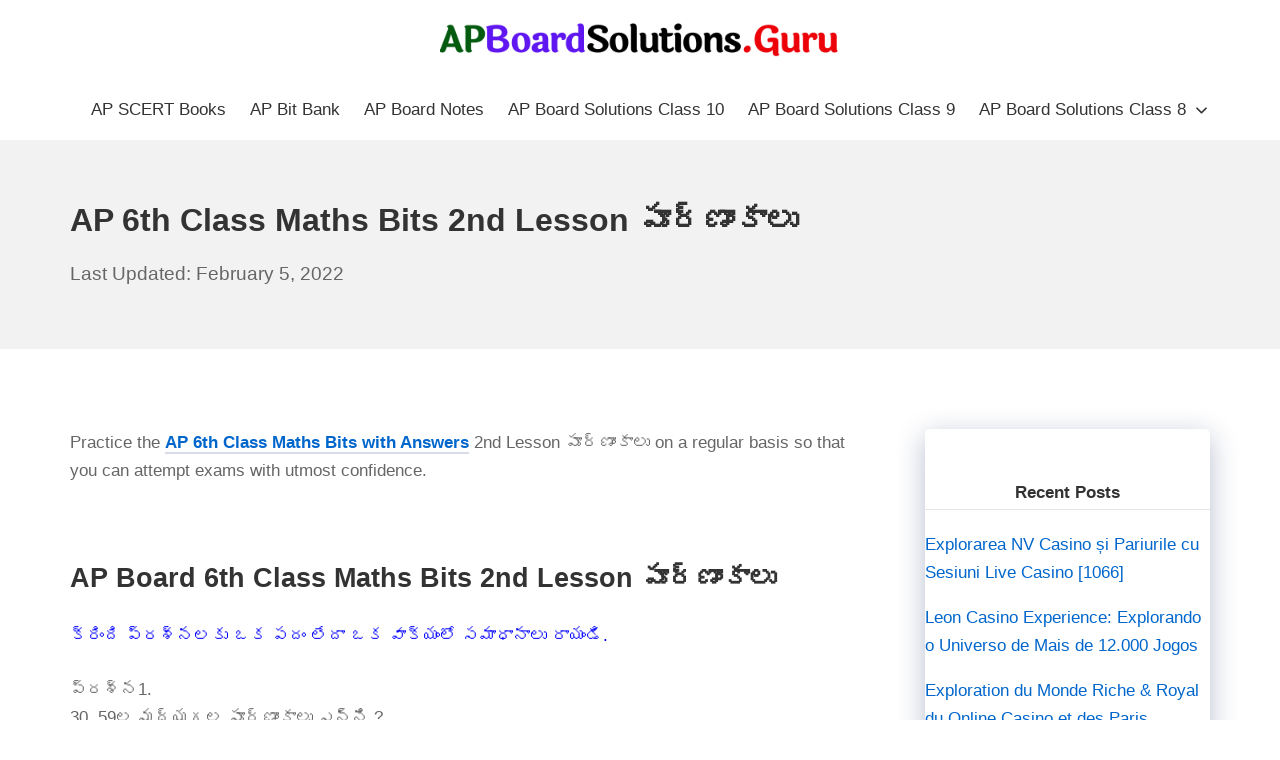

--- FILE ---
content_type: text/html; charset=UTF-8
request_url: https://apboardsolutions.guru/ap-6th-class-maths-bits-2nd-lesson-in-telugu/
body_size: 13374
content:
<!DOCTYPE html>
<html lang="en-US">
	<head>
		<meta charset="UTF-8">
		<meta name="viewport" content="width=device-width, initial-scale=1">
		<link rel="profile" href="https://gmpg.org/xfn/11">

		<title>AP 6th Class Maths Bits 2nd Lesson పూర్ణాంకాలు &#8211; AP Board Solutions</title>
<meta name='robots' content='max-image-preview:large' />
<link rel="alternate" type="application/rss+xml" title="AP Board Solutions &raquo; Feed" href="https://apboardsolutions.guru/feed/" />
<link rel="alternate" type="application/rss+xml" title="AP Board Solutions &raquo; Comments Feed" href="https://apboardsolutions.guru/comments/feed/" />
<script type="text/javascript">
/* <![CDATA[ */
window._wpemojiSettings = {"baseUrl":"https:\/\/s.w.org\/images\/core\/emoji\/15.0.3\/72x72\/","ext":".png","svgUrl":"https:\/\/s.w.org\/images\/core\/emoji\/15.0.3\/svg\/","svgExt":".svg","source":{"concatemoji":"https:\/\/apboardsolutions.guru\/wp-includes\/js\/wp-emoji-release.min.js?ver=6.6.4"}};
/*! This file is auto-generated */
!function(i,n){var o,s,e;function c(e){try{var t={supportTests:e,timestamp:(new Date).valueOf()};sessionStorage.setItem(o,JSON.stringify(t))}catch(e){}}function p(e,t,n){e.clearRect(0,0,e.canvas.width,e.canvas.height),e.fillText(t,0,0);var t=new Uint32Array(e.getImageData(0,0,e.canvas.width,e.canvas.height).data),r=(e.clearRect(0,0,e.canvas.width,e.canvas.height),e.fillText(n,0,0),new Uint32Array(e.getImageData(0,0,e.canvas.width,e.canvas.height).data));return t.every(function(e,t){return e===r[t]})}function u(e,t,n){switch(t){case"flag":return n(e,"\ud83c\udff3\ufe0f\u200d\u26a7\ufe0f","\ud83c\udff3\ufe0f\u200b\u26a7\ufe0f")?!1:!n(e,"\ud83c\uddfa\ud83c\uddf3","\ud83c\uddfa\u200b\ud83c\uddf3")&&!n(e,"\ud83c\udff4\udb40\udc67\udb40\udc62\udb40\udc65\udb40\udc6e\udb40\udc67\udb40\udc7f","\ud83c\udff4\u200b\udb40\udc67\u200b\udb40\udc62\u200b\udb40\udc65\u200b\udb40\udc6e\u200b\udb40\udc67\u200b\udb40\udc7f");case"emoji":return!n(e,"\ud83d\udc26\u200d\u2b1b","\ud83d\udc26\u200b\u2b1b")}return!1}function f(e,t,n){var r="undefined"!=typeof WorkerGlobalScope&&self instanceof WorkerGlobalScope?new OffscreenCanvas(300,150):i.createElement("canvas"),a=r.getContext("2d",{willReadFrequently:!0}),o=(a.textBaseline="top",a.font="600 32px Arial",{});return e.forEach(function(e){o[e]=t(a,e,n)}),o}function t(e){var t=i.createElement("script");t.src=e,t.defer=!0,i.head.appendChild(t)}"undefined"!=typeof Promise&&(o="wpEmojiSettingsSupports",s=["flag","emoji"],n.supports={everything:!0,everythingExceptFlag:!0},e=new Promise(function(e){i.addEventListener("DOMContentLoaded",e,{once:!0})}),new Promise(function(t){var n=function(){try{var e=JSON.parse(sessionStorage.getItem(o));if("object"==typeof e&&"number"==typeof e.timestamp&&(new Date).valueOf()<e.timestamp+604800&&"object"==typeof e.supportTests)return e.supportTests}catch(e){}return null}();if(!n){if("undefined"!=typeof Worker&&"undefined"!=typeof OffscreenCanvas&&"undefined"!=typeof URL&&URL.createObjectURL&&"undefined"!=typeof Blob)try{var e="postMessage("+f.toString()+"("+[JSON.stringify(s),u.toString(),p.toString()].join(",")+"));",r=new Blob([e],{type:"text/javascript"}),a=new Worker(URL.createObjectURL(r),{name:"wpTestEmojiSupports"});return void(a.onmessage=function(e){c(n=e.data),a.terminate(),t(n)})}catch(e){}c(n=f(s,u,p))}t(n)}).then(function(e){for(var t in e)n.supports[t]=e[t],n.supports.everything=n.supports.everything&&n.supports[t],"flag"!==t&&(n.supports.everythingExceptFlag=n.supports.everythingExceptFlag&&n.supports[t]);n.supports.everythingExceptFlag=n.supports.everythingExceptFlag&&!n.supports.flag,n.DOMReady=!1,n.readyCallback=function(){n.DOMReady=!0}}).then(function(){return e}).then(function(){var e;n.supports.everything||(n.readyCallback(),(e=n.source||{}).concatemoji?t(e.concatemoji):e.wpemoji&&e.twemoji&&(t(e.twemoji),t(e.wpemoji)))}))}((window,document),window._wpemojiSettings);
/* ]]> */
</script>
<style id='wp-emoji-styles-inline-css' type='text/css'>

	img.wp-smiley, img.emoji {
		display: inline !important;
		border: none !important;
		box-shadow: none !important;
		height: 1em !important;
		width: 1em !important;
		margin: 0 0.07em !important;
		vertical-align: -0.1em !important;
		background: none !important;
		padding: 0 !important;
	}
</style>
<link rel='stylesheet' id='wp-block-library-css' href='https://apboardsolutions.guru/wp-includes/css/dist/block-library/style.min.css?ver=6.6.4' type='text/css' media='all' />
<style id='classic-theme-styles-inline-css' type='text/css'>
/*! This file is auto-generated */
.wp-block-button__link{color:#fff;background-color:#32373c;border-radius:9999px;box-shadow:none;text-decoration:none;padding:calc(.667em + 2px) calc(1.333em + 2px);font-size:1.125em}.wp-block-file__button{background:#32373c;color:#fff;text-decoration:none}
</style>
<style id='global-styles-inline-css' type='text/css'>
:root{--wp--preset--aspect-ratio--square: 1;--wp--preset--aspect-ratio--4-3: 4/3;--wp--preset--aspect-ratio--3-4: 3/4;--wp--preset--aspect-ratio--3-2: 3/2;--wp--preset--aspect-ratio--2-3: 2/3;--wp--preset--aspect-ratio--16-9: 16/9;--wp--preset--aspect-ratio--9-16: 9/16;--wp--preset--color--black: #000000;--wp--preset--color--cyan-bluish-gray: #abb8c3;--wp--preset--color--white: #ffffff;--wp--preset--color--pale-pink: #f78da7;--wp--preset--color--vivid-red: #cf2e2e;--wp--preset--color--luminous-vivid-orange: #ff6900;--wp--preset--color--luminous-vivid-amber: #fcb900;--wp--preset--color--light-green-cyan: #7bdcb5;--wp--preset--color--vivid-green-cyan: #00d084;--wp--preset--color--pale-cyan-blue: #8ed1fc;--wp--preset--color--vivid-cyan-blue: #0693e3;--wp--preset--color--vivid-purple: #9b51e0;--wp--preset--gradient--vivid-cyan-blue-to-vivid-purple: linear-gradient(135deg,rgba(6,147,227,1) 0%,rgb(155,81,224) 100%);--wp--preset--gradient--light-green-cyan-to-vivid-green-cyan: linear-gradient(135deg,rgb(122,220,180) 0%,rgb(0,208,130) 100%);--wp--preset--gradient--luminous-vivid-amber-to-luminous-vivid-orange: linear-gradient(135deg,rgba(252,185,0,1) 0%,rgba(255,105,0,1) 100%);--wp--preset--gradient--luminous-vivid-orange-to-vivid-red: linear-gradient(135deg,rgba(255,105,0,1) 0%,rgb(207,46,46) 100%);--wp--preset--gradient--very-light-gray-to-cyan-bluish-gray: linear-gradient(135deg,rgb(238,238,238) 0%,rgb(169,184,195) 100%);--wp--preset--gradient--cool-to-warm-spectrum: linear-gradient(135deg,rgb(74,234,220) 0%,rgb(151,120,209) 20%,rgb(207,42,186) 40%,rgb(238,44,130) 60%,rgb(251,105,98) 80%,rgb(254,248,76) 100%);--wp--preset--gradient--blush-light-purple: linear-gradient(135deg,rgb(255,206,236) 0%,rgb(152,150,240) 100%);--wp--preset--gradient--blush-bordeaux: linear-gradient(135deg,rgb(254,205,165) 0%,rgb(254,45,45) 50%,rgb(107,0,62) 100%);--wp--preset--gradient--luminous-dusk: linear-gradient(135deg,rgb(255,203,112) 0%,rgb(199,81,192) 50%,rgb(65,88,208) 100%);--wp--preset--gradient--pale-ocean: linear-gradient(135deg,rgb(255,245,203) 0%,rgb(182,227,212) 50%,rgb(51,167,181) 100%);--wp--preset--gradient--electric-grass: linear-gradient(135deg,rgb(202,248,128) 0%,rgb(113,206,126) 100%);--wp--preset--gradient--midnight: linear-gradient(135deg,rgb(2,3,129) 0%,rgb(40,116,252) 100%);--wp--preset--font-size--small: 14.45px;--wp--preset--font-size--medium: 20.4px;--wp--preset--font-size--large: 25.5px;--wp--preset--font-size--x-large: 42px;--wp--preset--font-size--regular: 17px;--wp--preset--font-size--huge: 34px;--wp--preset--spacing--20: 0.44rem;--wp--preset--spacing--30: 0.67rem;--wp--preset--spacing--40: 1rem;--wp--preset--spacing--50: 1.5rem;--wp--preset--spacing--60: 2.25rem;--wp--preset--spacing--70: 3.38rem;--wp--preset--spacing--80: 5.06rem;--wp--preset--shadow--natural: 6px 6px 9px rgba(0, 0, 0, 0.2);--wp--preset--shadow--deep: 12px 12px 50px rgba(0, 0, 0, 0.4);--wp--preset--shadow--sharp: 6px 6px 0px rgba(0, 0, 0, 0.2);--wp--preset--shadow--outlined: 6px 6px 0px -3px rgba(255, 255, 255, 1), 6px 6px rgba(0, 0, 0, 1);--wp--preset--shadow--crisp: 6px 6px 0px rgba(0, 0, 0, 1);}:where(.is-layout-flex){gap: 0.5em;}:where(.is-layout-grid){gap: 0.5em;}body .is-layout-flex{display: flex;}.is-layout-flex{flex-wrap: wrap;align-items: center;}.is-layout-flex > :is(*, div){margin: 0;}body .is-layout-grid{display: grid;}.is-layout-grid > :is(*, div){margin: 0;}:where(.wp-block-columns.is-layout-flex){gap: 2em;}:where(.wp-block-columns.is-layout-grid){gap: 2em;}:where(.wp-block-post-template.is-layout-flex){gap: 1.25em;}:where(.wp-block-post-template.is-layout-grid){gap: 1.25em;}.has-black-color{color: var(--wp--preset--color--black) !important;}.has-cyan-bluish-gray-color{color: var(--wp--preset--color--cyan-bluish-gray) !important;}.has-white-color{color: var(--wp--preset--color--white) !important;}.has-pale-pink-color{color: var(--wp--preset--color--pale-pink) !important;}.has-vivid-red-color{color: var(--wp--preset--color--vivid-red) !important;}.has-luminous-vivid-orange-color{color: var(--wp--preset--color--luminous-vivid-orange) !important;}.has-luminous-vivid-amber-color{color: var(--wp--preset--color--luminous-vivid-amber) !important;}.has-light-green-cyan-color{color: var(--wp--preset--color--light-green-cyan) !important;}.has-vivid-green-cyan-color{color: var(--wp--preset--color--vivid-green-cyan) !important;}.has-pale-cyan-blue-color{color: var(--wp--preset--color--pale-cyan-blue) !important;}.has-vivid-cyan-blue-color{color: var(--wp--preset--color--vivid-cyan-blue) !important;}.has-vivid-purple-color{color: var(--wp--preset--color--vivid-purple) !important;}.has-black-background-color{background-color: var(--wp--preset--color--black) !important;}.has-cyan-bluish-gray-background-color{background-color: var(--wp--preset--color--cyan-bluish-gray) !important;}.has-white-background-color{background-color: var(--wp--preset--color--white) !important;}.has-pale-pink-background-color{background-color: var(--wp--preset--color--pale-pink) !important;}.has-vivid-red-background-color{background-color: var(--wp--preset--color--vivid-red) !important;}.has-luminous-vivid-orange-background-color{background-color: var(--wp--preset--color--luminous-vivid-orange) !important;}.has-luminous-vivid-amber-background-color{background-color: var(--wp--preset--color--luminous-vivid-amber) !important;}.has-light-green-cyan-background-color{background-color: var(--wp--preset--color--light-green-cyan) !important;}.has-vivid-green-cyan-background-color{background-color: var(--wp--preset--color--vivid-green-cyan) !important;}.has-pale-cyan-blue-background-color{background-color: var(--wp--preset--color--pale-cyan-blue) !important;}.has-vivid-cyan-blue-background-color{background-color: var(--wp--preset--color--vivid-cyan-blue) !important;}.has-vivid-purple-background-color{background-color: var(--wp--preset--color--vivid-purple) !important;}.has-black-border-color{border-color: var(--wp--preset--color--black) !important;}.has-cyan-bluish-gray-border-color{border-color: var(--wp--preset--color--cyan-bluish-gray) !important;}.has-white-border-color{border-color: var(--wp--preset--color--white) !important;}.has-pale-pink-border-color{border-color: var(--wp--preset--color--pale-pink) !important;}.has-vivid-red-border-color{border-color: var(--wp--preset--color--vivid-red) !important;}.has-luminous-vivid-orange-border-color{border-color: var(--wp--preset--color--luminous-vivid-orange) !important;}.has-luminous-vivid-amber-border-color{border-color: var(--wp--preset--color--luminous-vivid-amber) !important;}.has-light-green-cyan-border-color{border-color: var(--wp--preset--color--light-green-cyan) !important;}.has-vivid-green-cyan-border-color{border-color: var(--wp--preset--color--vivid-green-cyan) !important;}.has-pale-cyan-blue-border-color{border-color: var(--wp--preset--color--pale-cyan-blue) !important;}.has-vivid-cyan-blue-border-color{border-color: var(--wp--preset--color--vivid-cyan-blue) !important;}.has-vivid-purple-border-color{border-color: var(--wp--preset--color--vivid-purple) !important;}.has-vivid-cyan-blue-to-vivid-purple-gradient-background{background: var(--wp--preset--gradient--vivid-cyan-blue-to-vivid-purple) !important;}.has-light-green-cyan-to-vivid-green-cyan-gradient-background{background: var(--wp--preset--gradient--light-green-cyan-to-vivid-green-cyan) !important;}.has-luminous-vivid-amber-to-luminous-vivid-orange-gradient-background{background: var(--wp--preset--gradient--luminous-vivid-amber-to-luminous-vivid-orange) !important;}.has-luminous-vivid-orange-to-vivid-red-gradient-background{background: var(--wp--preset--gradient--luminous-vivid-orange-to-vivid-red) !important;}.has-very-light-gray-to-cyan-bluish-gray-gradient-background{background: var(--wp--preset--gradient--very-light-gray-to-cyan-bluish-gray) !important;}.has-cool-to-warm-spectrum-gradient-background{background: var(--wp--preset--gradient--cool-to-warm-spectrum) !important;}.has-blush-light-purple-gradient-background{background: var(--wp--preset--gradient--blush-light-purple) !important;}.has-blush-bordeaux-gradient-background{background: var(--wp--preset--gradient--blush-bordeaux) !important;}.has-luminous-dusk-gradient-background{background: var(--wp--preset--gradient--luminous-dusk) !important;}.has-pale-ocean-gradient-background{background: var(--wp--preset--gradient--pale-ocean) !important;}.has-electric-grass-gradient-background{background: var(--wp--preset--gradient--electric-grass) !important;}.has-midnight-gradient-background{background: var(--wp--preset--gradient--midnight) !important;}.has-small-font-size{font-size: var(--wp--preset--font-size--small) !important;}.has-medium-font-size{font-size: var(--wp--preset--font-size--medium) !important;}.has-large-font-size{font-size: var(--wp--preset--font-size--large) !important;}.has-x-large-font-size{font-size: var(--wp--preset--font-size--x-large) !important;}
:where(.wp-block-post-template.is-layout-flex){gap: 1.25em;}:where(.wp-block-post-template.is-layout-grid){gap: 1.25em;}
:where(.wp-block-columns.is-layout-flex){gap: 2em;}:where(.wp-block-columns.is-layout-grid){gap: 2em;}
:root :where(.wp-block-pullquote){font-size: 1.5em;line-height: 1.6;}
</style>
<link rel='stylesheet' id='suki-css' href='https://apboardsolutions.guru/wp-content/themes/suki/assets/css/main.min.css?ver=1.3.7' type='text/css' media='all' />
<style id='suki-inline-css' type='text/css'>
/* Suki Dynamic CSS */
html{font-size:17px}h4,.h4{font-size:17px}.widget_block>[class^="wp-block-"]>h2:first-child,.widget_block>[class^="wp-block-"]>h3:first-child,.widget_block>[class^="wp-block-"]>h4:first-child,.widget_block>[class^="wp-block-"]>h5:first-child,.widget_block>[class^="wp-block-"]>h6:first-child,.widget-title{font-size:17px}.suki-header-logo .suki-logo-image{width:400px}.suki-header-mobile-logo .suki-logo-image{width:300px}.sidebar.suki-sidebar-widgets-mode-merged .sidebar-inner,.sidebar.suki-sidebar-widgets-mode-separated .widget{box-shadow:0 0 30px 0 rgba(0,0,0,0)}.suki-loop-default .entry{margin-bottom:92px}
</style>
<link rel="https://api.w.org/" href="https://apboardsolutions.guru/wp-json/" /><link rel="alternate" title="JSON" type="application/json" href="https://apboardsolutions.guru/wp-json/wp/v2/posts/26023" /><link rel="EditURI" type="application/rsd+xml" title="RSD" href="https://apboardsolutions.guru/xmlrpc.php?rsd" />
<meta name="generator" content="WordPress 6.6.4" />
<link rel="canonical" href="https://apboardsolutions.guru/ap-6th-class-maths-bits-2nd-lesson-in-telugu/" />
<link rel='shortlink' href='https://apboardsolutions.guru/?p=26023' />
<link rel="alternate" title="oEmbed (JSON)" type="application/json+oembed" href="https://apboardsolutions.guru/wp-json/oembed/1.0/embed?url=https%3A%2F%2Fapboardsolutions.guru%2Fap-6th-class-maths-bits-2nd-lesson-in-telugu%2F" />
<link rel="alternate" title="oEmbed (XML)" type="text/xml+oembed" href="https://apboardsolutions.guru/wp-json/oembed/1.0/embed?url=https%3A%2F%2Fapboardsolutions.guru%2Fap-6th-class-maths-bits-2nd-lesson-in-telugu%2F&#038;format=xml" />
<style type="text/css" id="suki-custom-css">

</style>
		<style type="text/css" id="wp-custom-css">
			.posted-on .updated {
    display: inline-block;
}

.posted-on .updated + .entry-date {
    display: none;
}
.posted-on .updated:before {
    content: "Last Updated: ";
}

.inside-article {
	border-bottom: 1px solid rgba(0,0,0,.05);
}

.sidebar .widget {
	box-shadow: rgba(23,43,99,.3) 0 7px 28px;
	border-radius: 5px;
}

/* .sidebar .widget:first-child {
	background-color: #3b80bf;
	color: #fff;
} */

.button.light {
  	background-color: #e47249;
		border-radius: 50px;
		font-weight: 700;
}

.button.light:hover {
	background: #fff;
	color: #222;
}

@media (min-width: 769px) {
	.post-image-aligned-left .post-image img {
		margin-top: -20px;
		border-radius: 10px;
    box-shadow: rgba(23,43,99,.2) 0 7px 28px!important;
	}
} 

@media( max-width: 769px ) {  
  .inside-article .post-image a img {
    margin: -1.1em 1em 0 0 !important;
  }
}

.alsoread {
    font-weight: 900;
    border: 1px solid #dcdee3;
    border-radius: 5px;
    box-shadow: 0 4px 15px rgba(0,0,0,.1);
    color: #16a085;
    padding: 15px;
    background: linear-gradient(to right,#eee,#eee);
    border-left: 3px solid #b11f24;
    font-size: 20px;
}

/* Style H2 CSS Starts */

.single-post h2:before {
    background: var(--links);
    content: '';
    display: block;
    height: 10px;
    margin: 1.8em 0 0.6em 0;
    width: 120px;
    position: relative;
}

code {
	background: rgba(0,0,0,.05);
  	padding: 2px 5px;
	border-radius: 5px;
	font-size: inherit;
	font-family: inherit;
	font-weight: 700;
}

pre.wp-block-code code{
	background: none!important;
	font-weight: normal!important;
}

#wpsp_widget-3, #wpsp_widget-4 {
	margin-bottom: 25px;
	padding-top: 10px;
}

#wpsp_widget-3 a, #wpsp_widget-4 a{
	font-weight: 600;
}

#wpsp_widget-3 h2, #wpsp_widget-4 h2{
	text-align: center;
	font-size: 25px;
	margin-bottom: 10px
}

/* Image Caption */
.inside-article .wp-block-image figcaption, .wp-block-table>figcaption{
	text-align:center;
	font-size:15px;
	color:#95a5a6;
}

/* Image Style */
.wp-block-image img{
	border-radius: 5px;
  box-shadow: rgba(23,43,99,.2) 0 7px 28px!important;
}

.wp-block-image.my-class img {
	box-shadow: none!important;
	border: none;
}

.wp-show-posts-image img {
    width: 230px;
    height: 150px;
}

.entry-content a:not(.button):not(.wp-block-button__link):not(.gb-button) {
	text-decoration: none;
    background-image:
      linear-gradient(
          transparent 2px,
          #2ed392 2px,
          #2ed392 4px,
          transparent 4px
      ),
      linear-gradient(
          transparent 2px,
          #d8dce9 2px,
          #d8dce9 4px,
          transparent 4px
      );
    background-size: 0% 6px, 100% 6px;
    background-position: 0 bottom, 0 bottom;
    transition: background-size 0.3s ease-in-out;
    background-repeat: no-repeat;
   	padding-bottom: 4px;
	font-weight: 700;
}

.entry-content a:hover:not(.button):not(.wp-block-button__link){
	color: #115cfa;
    background-size: 100% 6px;
}

blockquote {
	background: #dcdcdc54;
	border-left: 3px solid #b11f24;
    padding: 15px;
    font-style: inherit;
	font-size: 18px;
    margin: 0 0 1.5em;
}

p.schema-faq-answer {
	margin-bottom: .5em;
}
.sidebar-product a{
    font-size: 15px;
		font-weight: 700;
    color: #fff !important;
    border-bottom: 2px solid rgba(155, 142, 240, 1);
}

#text-14 {
	background: #8E2DE2;
	background: -webkit-linear-gradient(to right, #4A00E0, #8E2DE2);
	background: linear-gradient(to right, #4A00E0, #8E2DE2);
	color: #fff;
}				</style>
			</head>

	<body class="post-template-default single single-post postid-26023 single-format-standard wp-custom-logo wp-embed-responsive ltr group-blog suki-page-layout-full-width suki-ver-1-3-7">
			<a class="skip-link screen-reader-text" href="#content">Skip to content</a>
	<div id="mobile-vertical-header" class="suki-header-mobile-vertical suki-header suki-popup suki-header-mobile-vertical-display-drawer suki-header-mobile-vertical-position-left suki-text-align-left" itemscope itemtype="https://schema.org/WPHeader">
			<div class="suki-popup-background suki-popup-close"></div>
	
	<div class="suki-header-mobile-vertical-bar suki-header-section-vertical suki-popup-content">
		<div class="suki-header-section-vertical-column">
			<div class="suki-header-mobile-vertical-bar-top suki-header-section-vertical-row">
				<div class="suki-header-search-bar suki-header-search">
	<form role="search" method="get" class="search-form" action="https://apboardsolutions.guru/">
				<label>
					<span class="screen-reader-text">Search for:</span>
					<input type="search" class="search-field" placeholder="Search&hellip;" value="" name="s" /><span class="suki-icon suki-search-icon" title="" aria-hidden="true"><svg xmlns="http://www.w3.org/2000/svg" viewBox="0 0 64 64" width="64" height="64"><path d="M26,46.1a20,20,0,1,1,20-20A20,20,0,0,1,26,46.1ZM63.4,58.5,48.2,43.3a3.67,3.67,0,0,0-2-.8A26.7,26.7,0,0,0,52,26a26,26,0,1,0-9.6,20.2,4.64,4.64,0,0,0,.8,2L58.4,63.4a1.93,1.93,0,0,0,2.8,0l2.1-2.1A1.86,1.86,0,0,0,63.4,58.5Z"/></svg></span>
				</label>
				<input type="submit" class="search-submit" value="Search" />
			</form></div><nav class="suki-header-mobile-menu suki-header-menu site-navigation" role="navigation" itemscope itemtype="https://schema.org/SiteNavigationElement" aria-label="Mobile Header Menu">
	<ul id="menu-top" class="menu suki-toggle-menu"><li id="menu-item-2872" class="menu-item menu-item-type-post_type menu-item-object-post menu-item-2872"><a href="https://apboardsolutions.guru/ap-scert-books/" class="suki-menu-item-link "><span class="suki-menu-item-title">AP SCERT Books</span></a></li>
<li id="menu-item-17791" class="menu-item menu-item-type-custom menu-item-object-custom menu-item-17791"><a href="https://apboardsolutions.guru/ap-state-syllabus-bits-with-answers/" class="suki-menu-item-link "><span class="suki-menu-item-title">AP Bit Bank</span></a></li>
<li id="menu-item-17792" class="menu-item menu-item-type-custom menu-item-object-custom menu-item-17792"><a href="https://apboardsolutions.in/ap-state-board-notes/" class="suki-menu-item-link "><span class="suki-menu-item-title">AP Board Notes</span></a></li>
<li id="menu-item-606" class="menu-item menu-item-type-post_type menu-item-object-post menu-item-606"><a href="https://apboardsolutions.guru/ap-ssc-10th-class-textbook-solutions/" class="suki-menu-item-link "><span class="suki-menu-item-title">AP Board Solutions Class 10</span></a></li>
<li id="menu-item-2873" class="menu-item menu-item-type-custom menu-item-object-custom menu-item-2873"><a href="https://apboardsolutions.guru/ap-board-9th-class-textbook-solutions/" class="suki-menu-item-link "><span class="suki-menu-item-title">AP Board Solutions Class 9</span></a></li>
<li id="menu-item-9112" class="menu-item menu-item-type-custom menu-item-object-custom menu-item-has-children menu-item-9112"><a href="https://apboardsolutions.guru/ap-board-8th-class-textbook-solutions/" class="suki-menu-item-link "><span class="suki-menu-item-title">AP Board Solutions Class 8</span></a><button class="suki-sub-menu-toggle suki-toggle"><span class="suki-icon suki-dropdown-sign" title="" aria-hidden="true"><svg xmlns="http://www.w3.org/2000/svg" viewBox="0 0 64 64" width="64" height="64"><path d="M32,43.71a3,3,0,0,1-2.12-.88L12.17,25.12a2,2,0,0,1,0-2.83l1.42-1.41a2,2,0,0,1,2.82,0L32,36.47,47.59,20.88a2,2,0,0,1,2.82,0l1.42,1.41a2,2,0,0,1,0,2.83L34.12,42.83A3,3,0,0,1,32,43.71Z"/></svg></span><span class="screen-reader-text">Expand / Collapse</span></button>
<ul class="sub-menu">
	<li id="menu-item-13428" class="menu-item menu-item-type-custom menu-item-object-custom menu-item-13428"><a href="https://apboardsolutions.guru/ap-board-7th-class-textbook-solutions/" class="suki-menu-item-link "><span class="suki-menu-item-title">AP Board Solutions Class 7</span></a></li>
	<li id="menu-item-13429" class="menu-item menu-item-type-custom menu-item-object-custom menu-item-13429"><a href="https://apboardsolutions.guru/ap-board-6th-class-textbook-solutions/" class="suki-menu-item-link "><span class="suki-menu-item-title">AP Board Solutions Class 6</span></a></li>
	<li id="menu-item-36069" class="menu-item menu-item-type-custom menu-item-object-custom menu-item-36069"><a href="https://apboardsolutions.guru/ap-inter-2nd-year-study-material/" class="suki-menu-item-link "><span class="suki-menu-item-title">AP Inter 2nd Year Study Material</span></a></li>
	<li id="menu-item-36070" class="menu-item menu-item-type-custom menu-item-object-custom menu-item-36070"><a href="https://apboardsolutions.guru/ap-inter-1st-year-study-material/" class="suki-menu-item-link "><span class="suki-menu-item-title">AP Inter 1st Year Study Material</span></a></li>
</ul>
</li>
</ul></nav>			</div>
		</div>

			</div>
</div>
		<div id="canvas" class="suki-canvas">
			<div id="page" class="site">

					<header id="masthead" class="suki-header site-header" role="banner" itemscope itemtype="https://schema.org/WPHeader">
		<div id="header" class="suki-header-main suki-header">
	<div id="suki-header-main-bar" class="suki-header-main-bar suki-header-section suki-section suki-section-default suki-header-menu-highlight-none">
	<div class="suki-header-main-bar-inner suki-section-inner">

		
		<div class="suki-wrapper">
			<div class="suki-header-main-bar-row suki-header-row suki-header-row-with-center">
														<div class="suki-header-main-bar-left suki-header-column">
											</div>
														<div class="suki-header-main-bar-center suki-header-column">
						<div class="suki-header-logo site-branding menu">
	<div class="site-title menu-item h1">
		<a href="https://apboardsolutions.guru/" rel="home" class="suki-menu-item-link">
				<span class="suki-default-logo suki-logo"><span class="suki-logo-image"><img width="500" height="42" src="https://apboardsolutions.guru/wp-content/uploads/2021/09/AP-Board-Solutions-1.png" class="attachment-full size-full" alt="AP Board Solutions" decoding="async" srcset="https://apboardsolutions.guru/wp-content/uploads/2021/09/AP-Board-Solutions-1.png 500w, https://apboardsolutions.guru/wp-content/uploads/2021/09/AP-Board-Solutions-1-300x25.png 300w" sizes="(max-width: 500px) 100vw, 500px" /></span><span class="screen-reader-text">AP Board Solutions</span></span>
			</a>
	</div>
</div>					</div>
														<div class="suki-header-main-bar-right suki-header-column">
											</div>
							</div>
		</div>

		
	</div>
</div><div id="suki-header-bottom-bar" class="suki-header-bottom-bar suki-header-section suki-section suki-section-default suki-header-menu-highlight-none">

			<div class="suki-header-bottom-bar-inner suki-section-inner">
			<div class="suki-wrapper">
	
				<div class="suki-header-bottom-bar-row suki-header-row ">
																	<div class="suki-header-bottom-bar-left suki-header-column">
													</div>
																							<div class="suki-header-bottom-bar-right suki-header-column">
							<nav class="suki-header-menu-1 suki-header-menu site-navigation" role="navigation" itemscope itemtype="https://schema.org/SiteNavigationElement" aria-label="Header Menu 1">
	<ul id="menu-top-1" class="menu suki-hover-menu"><li class="menu-item menu-item-type-post_type menu-item-object-post menu-item-2872"><a href="https://apboardsolutions.guru/ap-scert-books/" class="suki-menu-item-link "><span class="suki-menu-item-title">AP SCERT Books</span></a></li>
<li class="menu-item menu-item-type-custom menu-item-object-custom menu-item-17791"><a href="https://apboardsolutions.guru/ap-state-syllabus-bits-with-answers/" class="suki-menu-item-link "><span class="suki-menu-item-title">AP Bit Bank</span></a></li>
<li class="menu-item menu-item-type-custom menu-item-object-custom menu-item-17792"><a href="https://apboardsolutions.in/ap-state-board-notes/" class="suki-menu-item-link "><span class="suki-menu-item-title">AP Board Notes</span></a></li>
<li class="menu-item menu-item-type-post_type menu-item-object-post menu-item-606"><a href="https://apboardsolutions.guru/ap-ssc-10th-class-textbook-solutions/" class="suki-menu-item-link "><span class="suki-menu-item-title">AP Board Solutions Class 10</span></a></li>
<li class="menu-item menu-item-type-custom menu-item-object-custom menu-item-2873"><a href="https://apboardsolutions.guru/ap-board-9th-class-textbook-solutions/" class="suki-menu-item-link "><span class="suki-menu-item-title">AP Board Solutions Class 9</span></a></li>
<li class="menu-item menu-item-type-custom menu-item-object-custom menu-item-has-children menu-item-9112"><a href="https://apboardsolutions.guru/ap-board-8th-class-textbook-solutions/" class="suki-menu-item-link "><span class="suki-menu-item-title">AP Board Solutions Class 8</span><span class="suki-icon suki-dropdown-sign" title="" aria-hidden="true"><svg xmlns="http://www.w3.org/2000/svg" viewBox="0 0 64 64" width="64" height="64"><path d="M32,43.71a3,3,0,0,1-2.12-.88L12.17,25.12a2,2,0,0,1,0-2.83l1.42-1.41a2,2,0,0,1,2.82,0L32,36.47,47.59,20.88a2,2,0,0,1,2.82,0l1.42,1.41a2,2,0,0,1,0,2.83L34.12,42.83A3,3,0,0,1,32,43.71Z"/></svg></span></a>
<ul class="sub-menu">
	<li class="menu-item menu-item-type-custom menu-item-object-custom menu-item-13428"><a href="https://apboardsolutions.guru/ap-board-7th-class-textbook-solutions/" class="suki-menu-item-link "><span class="suki-menu-item-title">AP Board Solutions Class 7</span></a></li>
	<li class="menu-item menu-item-type-custom menu-item-object-custom menu-item-13429"><a href="https://apboardsolutions.guru/ap-board-6th-class-textbook-solutions/" class="suki-menu-item-link "><span class="suki-menu-item-title">AP Board Solutions Class 6</span></a></li>
	<li class="menu-item menu-item-type-custom menu-item-object-custom menu-item-36069"><a href="https://apboardsolutions.guru/ap-inter-2nd-year-study-material/" class="suki-menu-item-link "><span class="suki-menu-item-title">AP Inter 2nd Year Study Material</span></a></li>
	<li class="menu-item menu-item-type-custom menu-item-object-custom menu-item-36070"><a href="https://apboardsolutions.guru/ap-inter-1st-year-study-material/" class="suki-menu-item-link "><span class="suki-menu-item-title">AP Inter 1st Year Study Material</span></a></li>
</ul>
</li>
</ul></nav>						</div>
									</div>

			</div>
		</div>
</div></div> <div id="mobile-header" class="suki-header-mobile suki-header">
		<div id="suki-header-mobile-main-bar" class="suki-header-mobile-main-bar suki-header-section suki-section suki-section-default">
		<div class="suki-header-mobile-main-bar-inner suki-section-inner">
			<div class="suki-wrapper">
				<div class="suki-header-mobile-main-bar-row suki-header-row ">
																	<div class="suki-header-mobile-main-bar-left suki-header-column">
							<div class="suki-header-mobile-logo site-branding menu">
	<div class="site-title menu-item h1">
		<a href="https://apboardsolutions.guru/" rel="home" class="suki-menu-item-link">
				<span class="suki-default-logo suki-logo"><span class="suki-logo-image"><img width="500" height="42" src="https://apboardsolutions.guru/wp-content/uploads/2021/09/AP-Board-Solutions-1.png" class="attachment-full size-full" alt="AP Board Solutions" decoding="async" srcset="https://apboardsolutions.guru/wp-content/uploads/2021/09/AP-Board-Solutions-1.png 500w, https://apboardsolutions.guru/wp-content/uploads/2021/09/AP-Board-Solutions-1-300x25.png 300w" sizes="(max-width: 500px) 100vw, 500px" /></span><span class="screen-reader-text">AP Board Solutions</span></span>
			</a>
	</div>
</div>						</div>
																							<div class="suki-header-mobile-main-bar-right suki-header-column">
							<div class="suki-header-mobile-vertical-toggle">
	<button class="suki-popup-toggle suki-toggle" data-target="mobile-vertical-header" aria-expanded="false">
		<span class="suki-icon suki-menu-icon" title="" aria-hidden="true"><svg xmlns="http://www.w3.org/2000/svg" viewBox="0 0 64 64" width="64" height="64"><path d="M60,35H4a2,2,0,0,1-2-2V31a2,2,0,0,1,2-2H60a2,2,0,0,1,2,2v2A2,2,0,0,1,60,35Zm0-22H4a2,2,0,0,1-2-2V9A2,2,0,0,1,4,7H60a2,2,0,0,1,2,2v2A2,2,0,0,1,60,13Zm0,44H4a2,2,0,0,1-2-2V53a2,2,0,0,1,2-2H60a2,2,0,0,1,2,2v2A2,2,0,0,1,60,57Z"/></svg></span>		<span class="screen-reader-text">Mobile Menu</span>
	</button>
</div>						</div>
									</div>
			</div>
		</div>
	</div>
</div>	</header>
	<div id="content" class="suki-content site-content suki-section suki-section-default suki-content-layout-right-sidebar">

	<section id="hero" class="suki-hero suki-section-default" role="region" aria-label="Hero Section">
	<div class="suki-hero-inner suki-section-inner">
		<div class="suki-wrapper">
			<div class="content-header suki-text-align-left">
	<h1 class="entry-title page-title">AP 6th Class Maths Bits 2nd Lesson పూర్ణాంకాలు</h1><div class="entry-meta"><span class="entry-meta-date"><a href="https://apboardsolutions.guru/ap-6th-class-maths-bits-2nd-lesson-in-telugu/" class="posted-on"><time class="entry-date published updated" datetime="2022-02-05T15:23:48+05:30">February 5, 2022</time></a></span></div></div>		</div>
	</div>
</section>

	<div class="suki-content-inner suki-section-inner">
		<div class="suki-wrapper">

			 

			<div class="suki-content-row"><div id="primary" class="content-area">
	<main id="main" class="site-main" role="main"><div id="post-26023" class="entry post-26023 post type-post status-publish format-standard hentry category-bit-bank" role="article">
	<div class="entry-wrapper">
		
		<div class="entry-content">
			<p>Practice the <a href="https://apboardsolutions.guru/ap-6th-class-maths-bits-with-answers/">AP 6th Class Maths Bits with Answers</a> 2nd Lesson పూర్ణాంకాలు on a regular basis so that you can attempt exams with utmost confidence.</p>
<h2>AP Board 6th Class Maths Bits 2nd Lesson పూర్ణాంకాలు</h2>
<p><span style="color: #0000ff;">క్రింది ప్రశ్నలకు ఒక పదం లేదా ఒక వాక్యంలో సమాధానాలు రాయండి.</span></p>
<p>ప్రశ్న1.<br />
30, 59ల మధ్యగల పూర్ణాంకాలు ఎన్ని ?<br />
జవాబు :<br />
59 &#8211; 30 &#8211; 1 = 28</p>
<p>ప్రశ్న2.<br />
5 + 4 ను సంఖ్యారేఖపై చూపండి.<br />
జవాబు :<br />
<img fetchpriority="high" decoding="async" class="alignnone size-full wp-image-26087" src="https://apboardsolutions.guru/wp-content/uploads/2022/02/AP-6th-Class-Maths-Bits-2nd-Lesson-పూర్ణాంకాలు-2.png" alt="AP 6th Class Maths Bits 2nd Lesson పూర్ణాంకాలు 2" width="560" height="136" srcset="https://apboardsolutions.guru/wp-content/uploads/2022/02/AP-6th-Class-Maths-Bits-2nd-Lesson-పూర్ణాంకాలు-2.png 560w, https://apboardsolutions.guru/wp-content/uploads/2022/02/AP-6th-Class-Maths-Bits-2nd-Lesson-పూర్ణాంకాలు-2-300x73.png 300w" sizes="(max-width: 560px) 100vw, 560px" /></p>
<p>ప్రశ్న3.<br />
15 రావాలంటే 21 నుండి ఏ సంఖ్య తీసివేయాలి ?<br />
జవాబు :<br />
6 (21 &#8211; 6 = 15)</p>
<p>ప్రశ్న4.<br />
“పూర్ణాంకాల సంకలనం సంవృత ధర్మాన్ని పాటిస్తుంది” అనడానికి ఒక ఉదాహరణనివ్వండి.<br />
జవాబు :<br />
3 మరియు 5 లు పూర్ణాంకాలు, 3 + 5 = 8 కూడా పూర్ణాంకమే.</p>
<p>ప్రశ్న5.<br />
&#8220;పూర్ణాంకాల గుణకారం సహచరధర్మాన్ని పాటిస్తుంది”. పై.వాక్యం సత్యం అనడానికి ఒక ఉదాహరణనివ్వండి.<br />
జవాబు :<br />
3 మరియు 5 లు పూర్ణాంకాలు, వీని లబ్దం 3 × 5 = 15 కూడా పూర్ణాంకమే.</p>
<p><img decoding="async" src="https://apboardsolutions.guru/wp-content/uploads/2021/11/AP-Board-Solutions.png" alt="AP 6th Class Maths Bits 2nd Lesson పూర్ణాంకాలు" width="168" height="14" /></p>
<p>ప్రశ్న6.<br />
మొదటి ఐదు పూర్ణాంకాల మొత్తం ఎంత ?<br />
జవాబు :<br />
0 + 1 + 2 + 3 + 4 = 10</p>
<p>ప్రశ్న7.<br />
పూర్ణాంకాలలో ఏ సంఖ్యకు పూర్వసంఖ్య లేదు ?<br />
జవాబు :<br />
0</p>
<p>ప్రశ్న8.<br />
10 యొక్క పూర్వ, ఉత్తర సంఖ్యల భేదము ఎంత ?<br />
జవాబు :<br />
11 &#8211; 9 = 2</p>
<p>ప్రశ్న9.<br />
8, 15 మధ్యగల పూర్ణాంకాలు రాయండి.<br />
జవాబు :<br />
9, 10, 11, 12, 13, 14</p>
<p>ప్రశ్న10.<br />
15 యొక్క పూర్వ, ఉత్తర సంఖ్యల మొత్తం ఎంత ?<br />
జవాబు :<br />
14 + 16 = 30</p>
<p><span style="color: #0000ff;">క్రింది వానికి సరియైన సమాధానాన్ని గుర్తించి రాయండి.</span></p>
<p>ప్రశ్న1.<br />
సహజ సంఖ్యాసమితిని సూచించు అక్షరం<br />
A) N<br />
B) W<br />
C) Z<br />
D) Q<br />
జవాబు :<br />
A) N</p>
<p>ప్రశ్న2.<br />
5 × 6 = 6 × 5 అనునది<br />
A) సంకలన స్థిత్యంతర ధర్మం<br />
B) గుణకార స్థిత్యంతర ధర్మం<br />
C) సంకలన సంవృత ధర్మం.<br />
D) గుణకార తత్సమ ధర్మం<br />
జవాబు :<br />
B) గుణకార స్థిత్యంతర ధర్మం</p>
<p>ప్రశ్న3.<br />
క్రింది వానిలో ఏ సంఖ్యను దీర్ఘ చతురస్రాలుగా చూపవచ్చును ?<br />
A) 3<br />
B) 6<br />
C) 5<br />
D) 7<br />
జవాబు :<br />
B) 6</p>
<p><img decoding="async" src="https://apboardsolutions.guru/wp-content/uploads/2021/11/AP-Board-Solutions.png" alt="AP 6th Class Maths Bits 2nd Lesson పూర్ణాంకాలు" width="168" height="14" /></p>
<p>ప్రశ్న4.<br />
క్రింది వానిలో ఏ సంఖ్యను చతురస్రంగా చూపవచ్చును?<br />
A) 4<br />
B) 9<br />
C) 16<br />
D) పైవన్నీ<br />
జవాబు :<br />
D) పైవన్నీ</p>
<p>ప్రశ్న5.<br />
క్రింది వానిలో త్రిభుజ సంఖ్య<br />
A) 4<br />
B) 8<br />
C) 9<br />
D) 10<br />
జవాబు :<br />
D) 10</p>
<p>ప్రశ్న6.<br />
3 + (4 + 7) = 3 + (4 + 7) అనునది<br />
A) సంకలన స్థిత్యంతర ధర్మం<br />
B) సంకలన సహచర ధర్మం<br />
C) విభాగ న్యాయము<br />
D) సంకలన తత్సమ ధర్మం<br />
జవాబు :<br />
B) సంకలన సహచర ధర్మం</p>
<p>ప్రశ్న7.<br />
సంకలన తత్సమాంశము<br />
A) 0<br />
B) 10<br />
C) 1<br />
D) -1<br />
జవాబు :<br />
A) 0</p>
<p>ప్రశ్న8.<br />
185 + (6 + 15) = 185 + (15+ 6) = (185 + 15) + 6 = 200 + 6 = 206<br />
పై సమస్యాసాధనలో ఉపయోగించిన నియమాలు. I. సంకలన స్థిత్యంతర ధర్మం II. సంకలన సహచర ధర్మం<br />
A) I మాత్రమే<br />
B) II మాత్రమే<br />
C) I మరియు II<br />
D) ఏదీకాదు<br />
జవాబు :<br />
C) I మరియు II</p>
<p>ప్రశ్న9.<br />
క్రింది ఏ ధర్మాన్ని పూర్ణాంకాల సమితి పాటించదు ?<br />
A) సంకలన స్థిత్యంతర ధర్మం<br />
B) సంకలన సంవృత ధర్మం<br />
C) వ్యవకలన సంవృత ధర్మం<br />
D) సంకలన సహచర ధర్మం<br />
జవాబు :<br />
C) వ్యవకలన సంవృత ధర్మం</p>
<p>ప్రశ్న10.<br />
వాక్యం I : సంఖ్యారేఖపై ఏదేని పూర్ణాంకమునకు ఎడమవైపు గల పూర్ణాంకం ఆ పూర్ణాంకము కంటే చిన్న సంఖ్య.<br />
వాక్యం II : &#8216;0&#8217; కి తప్ప మిగిలిన పూర్ణాంకాలన్నింటికీ పూర్వసంఖ్యలు ఉంటాయి.<br />
A) I సత్యం, II అసత్యం<br />
B) I సత్యం, II సత్యం<br />
C) I అసత్యం, II సత్యం<br />
D) I అసత్యం, II అసత్యం<br />
జవాబు :<br />
B) I సత్యం, II సత్యం</p>
<p>ప్రశ్న11.<br />
క్రింది వానిలో ఏది అసత్యం ?<br />
A) పూర్ణాంకాలు గుణకారంలో స్థిత్యంతర ధర్మాన్ని పాటిస్తాయి.<br />
B) సున్నాతో భాగహారం నిర్వచించబడదు.<br />
C) పూర్ణాంకాలు సంకలనంలో సహచర ధర్మాన్ని పాటిస్తాయి.<br />
D) పూర్ణసంఖ్యలు అన్నీ సహజ సంఖ్యలు అవుతాయి.<br />
జవాబు :<br />
D) పూర్ణసంఖ్యలు అన్నీ సహజ సంఖ్యలు అవుతాయి.</p>
<p>ప్రశ్న12.<br />
సహజ సంఖ్యాసమితికి &#8216;0&#8217; చేర్చితే వచ్చు సంఖ్యల సమితి<br />
A) పూర్ణాంకాల సమితి<br />
B) పూర్ణసంఖ్యలు<br />
C) అకరణీయ సంఖ్యలు<br />
D) కరణీయ సంఖ్యలు<br />
జవాబు :<br />
A) పూర్ణాంకాల సమితి</p>
<p>ప్రశ్న13.<br />
i) 1 × 8 + 1 = 9<br />
ii) 12 × 8 + 2 = 98<br />
iii) 12318 + 3 = 987 లో తరువాత సోపానము<br />
A) 1234 × 8 + 3 = 9875<br />
B) 1234 × 8 + 4 = 9876<br />
C) 12345 × 8 + 5 = 98765<br />
D) 12345 × 8 + 4 = 98764<br />
జవాబు :<br />
B) 1234 × 8 + 4 = 9876</p>
<p>ప్రశ్న14.<br />
i) 5 + 0 = 5;<br />
ii) 0 + 10 = 10;<br />
iii) 100+ 0 = 100 అనునవి క్రింది ఏ నియమానికి సరైన ఉదాహరణలు ?<br />
A) గుణకార తత్సమధర్మం<br />
B) సంకలన తత్సమధర్మం<br />
C) సంకలన సంవృత ధర్మం<br />
D) సంకలన సహచర ధర్మం<br />
జవాబు :<br />
B) సంకలన తత్సమధర్మం</p>
<p>ప్రశ్న15.<br />
గుణకార తత్సమ ధర్మానికి క్రింది వానిలో ఏది సరైన ఉదాహరణ ?<br />
A) 1 × 9 = 9<br />
B) 10 × 1 = 10<br />
C) 1 × 15 = 15<br />
D) పైవన్నీ<br />
జవాబు :<br />
D) పైవన్నీ</p>
<p><span style="color: #0000ff;">క్రింది ఖాళీలను పూరించండి.</span></p>
<p>ప్రశ్న1.<br />
10 యొక్క ఉత్తర సంఖ్య ____________<br />
జవాబు :<br />
11</p>
<p>ప్రశ్న2.<br />
19 యొక్క పూర్వసంఖ్య ____________<br />
జవాబు :<br />
18</p>
<p><img decoding="async" src="https://apboardsolutions.guru/wp-content/uploads/2021/11/AP-Board-Solutions.png" alt="AP 6th Class Maths Bits 2nd Lesson పూర్ణాంకాలు" width="168" height="14" /></p>
<p>ప్రశ్న3.<br />
పూర్వసంఖ్య లేని సహజసంఖ్య ____________<br />
జవాబు :<br />
1</p>
<p>ప్రశ్న4.<br />
49 × 68 + 32 × 49 = 49 × (68 + 32) =49 × 100 = 4900. ఈ సమస్యా సాధనలో ఉపయోగించిన ధర్మము ____________<br />
జవాబు :<br />
విభాగన్యాయము</p>
<p>ప్రశ్న5.<br />
కనిష్ఠ పూర్ణాంకము ____________<br />
జవాబు :<br />
0</p>
<p>ప్రశ్న6.<br />
368 × 492 = 181056 అయిన 492 × 368 : ____________<br />
జవాబు :<br />
181056</p>
<p>ప్రశ్న7.<br />
3, 6, 10 వరుసలో తరువాత వచ్చు సంఖ్య ____________<br />
జవాబు :<br />
15 [3,6,10,15 లు త్రిభుజ సంఖ్యలు]<br />
<img fetchpriority="high" decoding="async" class="alignnone size-full wp-image-26087" src="https://apboardsolutions.guru/wp-content/uploads/2022/02/AP-6th-Class-Maths-Bits-2nd-Lesson-పూర్ణాంకాలు-2.png" alt="AP 6th Class Maths Bits 2nd Lesson పూర్ణాంకాలు 2" width="560" height="136" srcset="https://apboardsolutions.guru/wp-content/uploads/2022/02/AP-6th-Class-Maths-Bits-2nd-Lesson-పూర్ణాంకాలు-2.png 560w, https://apboardsolutions.guru/wp-content/uploads/2022/02/AP-6th-Class-Maths-Bits-2nd-Lesson-పూర్ణాంకాలు-2-300x73.png 300w" sizes="(max-width: 560px) 100vw, 560px" /></p>
<p>ప్రశ్న8.<br />
సంకలన తత్సమాంశము మరియు గుణకార తత్సమాంశముల మొత్తం ____________<br />
జవాబు :<br />
1 (0 +1 = 1)</p>
<p>ప్రశ్న9.<br />
పూర్ణాంకాల సమితిని సూచించు అక్షరం ____________<br />
జవాబు :<br />
W</p>
<p>ప్రశ్న10.<br />
2020 యొక్క ఉత్తర సంఖ్య ____________<br />
జవాబు :<br />
2021</p>
<p><span style="color: #0000ff;">క్రింది వానిని జతపరుచుము.</span></p>
<p>ప్రశ్న1.</p>
<table border="2">
<tbody>
<tr>
<td>i) సహజసంఖ్య కాని పూర్ణాంకము</td>
<td>a) 5</td>
</tr>
<tr>
<td>ii) 10 కి ఉత్తర సంఖ్య</td>
<td>b) 1</td>
</tr>
<tr>
<td>iii) కనిష్ఠ సహజసంఖ్య</td>
<td>c) 0</td>
</tr>
<tr>
<td>iv) 5 + 0</td>
<td>d) నిర్వచించబడదు</td>
</tr>
<tr>
<td></td>
<td>e) 11</td>
</tr>
</tbody>
</table>
<p>జవాబు :</p>
<table border="2">
<tbody>
<tr>
<td>i) సహజసంఖ్య కాని పూర్ణాంకము</td>
<td>c) 0</td>
</tr>
<tr>
<td>ii) 10 కి ఉత్తర సంఖ్య</td>
<td>e) 11</td>
</tr>
<tr>
<td>iii) కనిష్ఠ సహజసంఖ్య</td>
<td>b) 1</td>
</tr>
<tr>
<td>iv) 5 + 0</td>
<td>d) నిర్వచించబడదు</td>
</tr>
</tbody>
</table>
<p><img decoding="async" src="https://apboardsolutions.guru/wp-content/uploads/2021/11/AP-Board-Solutions.png" alt="AP 6th Class Maths Bits 2nd Lesson పూర్ణాంకాలు" width="168" height="14" /></p>
<p>ప్రశ్న2.</p>
<table border="2">
<tbody>
<tr>
<td>i) 3 + 9 = 9 + 3</td>
<td>a) సంకలన స్థిత్యంతర ధర్మం</td>
</tr>
<tr>
<td>ii) (5 + 9) × 8 = 5 × 8 + 9 × 8</td>
<td>b) సంకలన తత్సమాంశము</td>
</tr>
<tr>
<td>iii) 7 + 0 = 7</td>
<td>c) విభాగన్యాయం</td>
</tr>
<tr>
<td></td>
<td>d) గుణకార తత్సమాంశం</td>
</tr>
</tbody>
</table>
<p>జవాబు :</p>
<table border="2">
<tbody>
<tr>
<td>i) 3 + 9 = 9 + 3</td>
<td>a) సంకలన స్థిత్యంతర ధర్మం</td>
</tr>
<tr>
<td>ii) (5 + 9) × 8 = 5 × 8 + 9 × 8</td>
<td>c) విభాగన్యాయం</td>
</tr>
<tr>
<td>iii) 7 + 0 = 7</td>
<td>b) సంకలన తత్సమాంశము</td>
</tr>
</tbody>
</table>
		</div>

					<footer class="entry-footer suki-text-align-left">
				<div class="entry-meta"><span class="entry-meta-date"><a href="https://apboardsolutions.guru/ap-6th-class-maths-bits-2nd-lesson-in-telugu/" class="posted-on"><time class="entry-date published updated" datetime="2022-02-05T15:23:48+05:30">February 5, 2022</time></a></span> / Posted in <span class="entry-meta-categories cat-links"><a href="https://apboardsolutions.guru/category/bit-bank/" rel="category tag">Bit Bank</a></span></div>			</footer>
			</div>
</div>
	</main>
</div><aside id="secondary" class="widget-area sidebar suki-sidebar-widgets-mode-merged suki-widget-title-alignment-center suki-widget-title-decoration-border-bottom" role="complementary" itemscope itemtype="https://schema.org/WPSideBar">
			<div class="sidebar-inner">
			
		<div id="recent-posts-2" class="widget widget_recent_entries">
		<h2 class="widget-title">Recent Posts</h2>
		<ul>
											<li>
					<a href="https://apboardsolutions.guru/explorarea-nv-casino-i-pariurile-cu-sesiuni-live-c/">Explorarea NV Casino și Pariurile cu Sesiuni Live Casino [1066]</a>
									</li>
											<li>
					<a href="https://apboardsolutions.guru/leon-casino-experience-explorando-o-universo-de-ma/">Leon Casino Experience: Explorando o Universo de Mais de 12.000 Jogos</a>
									</li>
											<li>
					<a href="https://apboardsolutions.guru/exploration-du-monde-riche-royal-du-online-casino/">Exploration du Monde Riche &#038; Royal du Online Casino et des Paris Sportifs [5509]</a>
									</li>
											<li>
					<a href="https://apboardsolutions.guru/vegasino-review-unlocking-the-world-of-online-ente/">Vegasino Review: Unlocking the World of Online Entertainment</a>
									</li>
											<li>
					<a href="https://apboardsolutions.guru/crashing-the-road-apgstiet-chicken-road-augsta-ris/">Crashing the Road: Apgūstiet Chicken Road augsta riska spēles prasmes</a>
									</li>
											<li>
					<a href="https://apboardsolutions.guru/chicken-road-game-casino-gioco-crash-di-alto-risch/">Chicken Road Game Casino: Gioco Crash di Alto Rischio e Alta Ricompensa con Volatilità Regolabile [1558]</a>
									</li>
											<li>
					<a href="https://apboardsolutions.guru/opplev-spenningen-med-bet-on-red-casino-og-sportsb/">Opplev Spenningen med Bet On Red Casino og Sportsbook med Tusenvis av Spill [2358]</a>
									</li>
											<li>
					<a href="https://apboardsolutions.guru/chicken-road-step-into-the-frenzied-world-of-crash/">Chicken Road: Step into the Frenzied World of Crash-Style Gaming</a>
									</li>
											<li>
					<a href="https://apboardsolutions.guru/betalice-casino-odkryj-wiat-online-zakadw-i-gier/">BetAlice Casino: Odkryj Świat Online Zakładów i Gier</a>
									</li>
											<li>
					<a href="https://apboardsolutions.guru/exploreren-van-de-eindeloze-entertainment-van-spin/">Exploreren van de Eindeloze Entertainment van Spinpanda Online Casino Games [1836]</a>
									</li>
											<li>
					<a href="https://apboardsolutions.guru/disponible-supporter-canaux-france-r-clamez-des-tours-gratuits/">Disponible Supporter Canaux _ France Réclamez Des Tours Gratuits</a>
									</li>
					</ul>

		</div>		</div>
	</aside>
			</div>

			
		</div>
	</div>
</div>	<footer id="colophon" class="site-footer suki-footer" role="contentinfo" itemscope itemtype="https://schema.org/WPFooter">
		<div id="suki-footer-bottom-bar" class="suki-footer-bottom-bar site-info suki-footer-section suki-section suki-section-default">
	<div class="suki-footer-bottom-bar-inner suki-section-inner">
		<div class="suki-wrapper">
			<div class="suki-footer-bottom-bar-row suki-footer-row suki-footer-row-with-center">
														<div class="suki-footer-bottom-bar-left suki-footer-bottom-bar-column">
						<ul class="suki-footer-social menu">
	<li class="menu-item"><a href="https://www.facebook.com/AP-Board-Solutions-Guru-109442314811709" class="suki-social-link suki-social-link--facebook"  target="_blank" rel="noopener">
			<span class="suki-icon suki-menu-icon" title="Facebook" aria-hidden="true"><svg role="img" viewBox="0 0 24 24" xmlns="http://www.w3.org/2000/svg" width="24" height="24"><path d="M23.9981 11.9991C23.9981 5.37216 18.626 0 11.9991 0C5.37216 0 0 5.37216 0 11.9991C0 17.9882 4.38789 22.9522 10.1242 23.8524V15.4676H7.07758V11.9991H10.1242V9.35553C10.1242 6.34826 11.9156 4.68714 14.6564 4.68714C15.9692 4.68714 17.3424 4.92149 17.3424 4.92149V7.87439H15.8294C14.3388 7.87439 13.8739 8.79933 13.8739 9.74824V11.9991H17.2018L16.6698 15.4676H13.8739V23.8524C19.6103 22.9522 23.9981 17.9882 23.9981 11.9991Z"/></svg></span> 
			<span class="screen-reader-text">Facebook</span>
		</a></li><li class="menu-item"><a href="https://twitter.com/apboardsol" class="suki-social-link suki-social-link--twitter"  target="_blank" rel="noopener">
			<span class="suki-icon suki-menu-icon" title="Twitter" aria-hidden="true"><svg aria-labelledby="simpleicons-twitter-icon" role="img" viewBox="0 0 24 24" xmlns="http://www.w3.org/2000/svg" width="24" height="24"><title id="simpleicons-twitter-icon">Twitter icon</title><path d="M23.954 4.569c-.885.389-1.83.654-2.825.775 1.014-.611 1.794-1.574 2.163-2.723-.951.555-2.005.959-3.127 1.184-.896-.959-2.173-1.559-3.591-1.559-2.717 0-4.92 2.203-4.92 4.917 0 .39.045.765.127 1.124C7.691 8.094 4.066 6.13 1.64 3.161c-.427.722-.666 1.561-.666 2.475 0 1.71.87 3.213 2.188 4.096-.807-.026-1.566-.248-2.228-.616v.061c0 2.385 1.693 4.374 3.946 4.827-.413.111-.849.171-1.296.171-.314 0-.615-.03-.916-.086.631 1.953 2.445 3.377 4.604 3.417-1.68 1.319-3.809 2.105-6.102 2.105-.39 0-.779-.023-1.17-.067 2.189 1.394 4.768 2.209 7.557 2.209 9.054 0 13.999-7.496 13.999-13.986 0-.209 0-.42-.015-.63.961-.689 1.8-1.56 2.46-2.548l-.047-.02z"/></svg></span> 
			<span class="screen-reader-text">Twitter</span>
		</a></li><li class="menu-item"><a href="https://www.pinterest.com/apboardsolutionsguru/" class="suki-social-link suki-social-link--pinterest"  target="_blank" rel="noopener">
			<span class="suki-icon suki-menu-icon" title="Pinterest" aria-hidden="true"><svg aria-labelledby="simpleicons-pinterest-icon" role="img" viewBox="0 0 24 24" xmlns="http://www.w3.org/2000/svg" width="24" height="24"><title id="simpleicons-pinterest-icon">Pinterest icon</title><path d="M12.017 0C5.396 0 .029 5.367.029 11.987c0 5.079 3.158 9.417 7.618 11.162-.105-.949-.199-2.403.041-3.439.219-.937 1.406-5.957 1.406-5.957s-.359-.72-.359-1.781c0-1.663.967-2.911 2.168-2.911 1.024 0 1.518.769 1.518 1.688 0 1.029-.653 2.567-.992 3.992-.285 1.193.6 2.165 1.775 2.165 2.128 0 3.768-2.245 3.768-5.487 0-2.861-2.063-4.869-5.008-4.869-3.41 0-5.409 2.562-5.409 5.199 0 1.033.394 2.143.889 2.741.099.12.112.225.085.345-.09.375-.293 1.199-.334 1.363-.053.225-.172.271-.401.165-1.495-.69-2.433-2.878-2.433-4.646 0-3.776 2.748-7.252 7.92-7.252 4.158 0 7.392 2.967 7.392 6.923 0 4.135-2.607 7.462-6.233 7.462-1.214 0-2.354-.629-2.758-1.379l-.749 2.848c-.269 1.045-1.004 2.352-1.498 3.146 1.123.345 2.306.535 3.55.535 6.607 0 11.985-5.365 11.985-11.987C23.97 5.39 18.592.026 11.985.026L12.017 0z"/></svg></span> 
			<span class="screen-reader-text">Pinterest</span>
		</a></li><li class="menu-item"><a href="https://www.youtube.com/channel/UCwMoLS8rO4pazz3hsr6n65Q" class="suki-social-link suki-social-link--youtube"  target="_blank" rel="noopener">
			<span class="suki-icon suki-menu-icon" title="Youtube" aria-hidden="true"><svg aria-labelledby="simpleicons-youtube-icon" role="img" xmlns="http://www.w3.org/2000/svg" viewBox="0 0 24 24" width="24" height="24"><title id="simpleicons-youtube-icon">YouTube icon</title><path class="a" d="M23.495 6.205a3.007 3.007 0 0 0-2.088-2.088c-1.87-.501-9.396-.501-9.396-.501s-7.507-.01-9.396.501A3.007 3.007 0 0 0 .527 6.205a31.247 31.247 0 0 0-.522 5.805 31.247 31.247 0 0 0 .522 5.783 3.007 3.007 0 0 0 2.088 2.088c1.868.502 9.396.502 9.396.502s7.506 0 9.396-.502a3.007 3.007 0 0 0 2.088-2.088 31.247 31.247 0 0 0 .5-5.783 31.247 31.247 0 0 0-.5-5.805zM9.609 15.601V8.408l6.264 3.602z"/></svg></span> 
			<span class="screen-reader-text">Youtube</span>
		</a></li></ul>					</div>
														<div class="suki-footer-bottom-bar-center suki-footer-bottom-bar-column">
						<div class="suki-footer-copyright">
	<div class="suki-footer-copyright-content">Copyright © 2026 <a href="https://apboardsolutions.guru">AP Board Solutions</a></div>
</div>					</div>
														<div class="suki-footer-bottom-bar-right suki-footer-bottom-bar-column">
											</div>
							</div>
		</div>
	</div>
</div>	</footer>
					
			</div>
		</div>

		<script type="text/javascript" id="suki-js-extra">
/* <![CDATA[ */
var sukiConfig = {"breakpoints":{"mobile":500,"tablet":768,"desktop":1024}};
/* ]]> */
</script>
<script type="text/javascript" src="https://apboardsolutions.guru/wp-content/themes/suki/assets/js/main.min.js?ver=1.3.7" id="suki-js"></script>
	<script defer src="https://static.cloudflareinsights.com/beacon.min.js/vcd15cbe7772f49c399c6a5babf22c1241717689176015" integrity="sha512-ZpsOmlRQV6y907TI0dKBHq9Md29nnaEIPlkf84rnaERnq6zvWvPUqr2ft8M1aS28oN72PdrCzSjY4U6VaAw1EQ==" data-cf-beacon='{"version":"2024.11.0","token":"ecbf1361be4249bca71358704f3f5791","r":1,"server_timing":{"name":{"cfCacheStatus":true,"cfEdge":true,"cfExtPri":true,"cfL4":true,"cfOrigin":true,"cfSpeedBrain":true},"location_startswith":null}}' crossorigin="anonymous"></script>
</body>
</html>